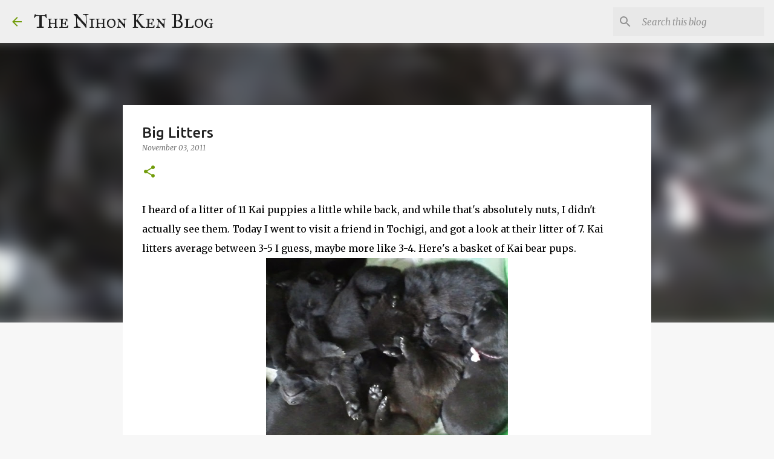

--- FILE ---
content_type: text/html; charset=utf-8
request_url: https://www.google.com/recaptcha/api2/aframe
body_size: 267
content:
<!DOCTYPE HTML><html><head><meta http-equiv="content-type" content="text/html; charset=UTF-8"></head><body><script nonce="BpN2oVEGAw4amvN7hjAEuQ">/** Anti-fraud and anti-abuse applications only. See google.com/recaptcha */ try{var clients={'sodar':'https://pagead2.googlesyndication.com/pagead/sodar?'};window.addEventListener("message",function(a){try{if(a.source===window.parent){var b=JSON.parse(a.data);var c=clients[b['id']];if(c){var d=document.createElement('img');d.src=c+b['params']+'&rc='+(localStorage.getItem("rc::a")?sessionStorage.getItem("rc::b"):"");window.document.body.appendChild(d);sessionStorage.setItem("rc::e",parseInt(sessionStorage.getItem("rc::e")||0)+1);localStorage.setItem("rc::h",'1769011199937');}}}catch(b){}});window.parent.postMessage("_grecaptcha_ready", "*");}catch(b){}</script></body></html>